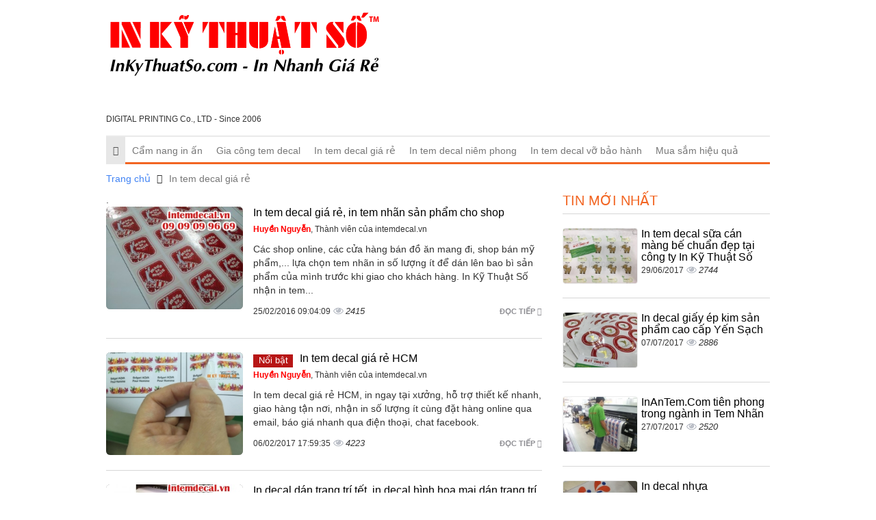

--- FILE ---
content_type: text/html; charset=UTF-8
request_url: https://intemdecal.vn/tags/in-tem-decal-gia-re.html
body_size: 10049
content:
<!DOCTYPE html>
<html lang="vi">
    <head>
        <meta charset="utf-8">
        <meta http-equiv="X-UA-Compatible" content="IE=edge">
        <title>In tem decal giá rẻ, tag của InTemDecal.vn, Trang 1</title>
        <meta name="viewport" content="width=device-width, initial-scale=1, maximum-scale=1, minimum-scale=1, user-scalable=no, minimal-ui" />
        <meta name="description" content="In tem decal giá rẻ, tag của InTemDecal.vn, nội dung mới nhất về In tem decal giá rẻ, Trang 1">
        <meta name="keywords" content="In tem decal giá rẻ">
        <meta name="robots" content="index, follow">
        <meta name="geo.region" content="">
        <meta name="geo.placename" content="">
        <meta name="geo.position" content="">
        <meta name="ICBM" content="">

        <meta property="og:site_name" content="InTemDecal.vn">
        <meta property="og:title" content="In tem decal giá rẻ">
        <meta property="og:description" content="In tem decal giá rẻ">
        <meta property="og:url" content="https://intemdecal.vn/tags/in-tem-decal-gia-re.html">
        <meta property="og:image" content="https://cdn.intemdecal.vn/asset/home/img/logo_fb.png">
        <meta property="og:type" content="website">
        <meta property="og:locale" itemprop="inLanguage" content="vi_VN">
	<meta property="og:type" content="article" />
        <meta property="fb:admins" content="">
        <meta property="fb:app_id" content="">
        <meta name="google-signin-clientid" content="229737549315-jm6h3uo1elndmhnu6vb7vgskk8p3d978.apps.googleusercontent.com" />
        <meta name="google-signin-scope" content="https://www.googleapis.com/auth/plus.login" />
        <meta name="google-signin-requestvisibleactions" content="https://schema.org/AddAction" />
        <meta name="google-signin-cookiepolicy" content="single_host_origin" />

        <link rel="shortcut icon" href="https://cdn.intemdecal.vn/asset/admin/images/favicon.jpg">
        <link rel="image_src" href="https://cdn.intemdecal.vn/asset/home/img/logo_fb.png">
        <link rel="canonical" href="https://intemdecal.vn/">
        <link rel="author" href="">

        <link type="text/css" rel="stylesheet" href="https://cdn.intemdecal.vn/asset/home/css/blog/bootstrap.css?14682">
<link type="text/css" rel="stylesheet" href="https://cdn.intemdecal.vn/asset/home/css/blog/owl.carousel.css?14682">
<link type="text/css" rel="stylesheet" href="https://cdn.intemdecal.vn/asset/home/css/blog/owl.theme.css?14682">
<link type="text/css" rel="stylesheet" href="https://cdn.intemdecal.vn/asset/home/css/blog/node.css?14682">
<link type="text/css" rel="stylesheet" href="https://cdn.intemdecal.vn/asset/home/css/blog/font-awesome.css?14682">
<link type="text/css" rel="stylesheet" href="https://cdn.intemdecal.vn/asset/home/css/blog/style.css?14682">
<link type="text/css" rel="stylesheet" href="https://cdn.intemdecal.vn/asset/home/css/muabannhanhapi.css?14682">
<link type="text/css" rel="stylesheet" href="https://cdn.intemdecal.vn/asset/home/css/ads_style.css?14682">
<script type="text/javascript" src="https://cdn.intemdecal.vn/asset/home/js/blog/jquery-1.9.1.js?14682"></script>
<script type="text/javascript" src="https://cdn.intemdecal.vn/asset/home/js/blog/owl.carousel.js?14682"></script>
<script type="text/javascript" src="https://cdn.intemdecal.vn/asset/home/js/blog/bootstrap.js?14682"></script>
<script type="text/javascript" src="https://cdn.intemdecal.vn/asset/home/js/blog/popup.js?14682"></script>


        <script>
            (function(i,s,o,g,r,a,m){i['GoogleAnalyticsObject']=r;i[r]=i[r]||function(){
            (i[r].q=i[r].q||[]).push(arguments)},i[r].l=1*new Date();a=s.createElement(o),
            m=s.getElementsByTagName(o)[0];a.async=1;a.src=g;m.parentNode.insertBefore(a,m)
            })(window,document,'script','//www.google-analytics.com/analytics.js','ga');

            ga('create', 'UA-64914215-1', 'auto');
            ga('send', 'pageview');

        </script>
    </head>
    <body>
        <header id="header">
    <div class="container">
        <div class="col-sm-5 col-md-5 col-0">
            <a href="https://intemdecal.vn/" id="logo">
                <img src="https://cdn.intemdecal.vn/asset/home/img/logo_inkythuatso.svg"  alt="In tem decal giá rẻ, tag của InTemDecal.vn, Trang 1">
            </a>
            <div style="font-size: 12px">
                DIGITAL PRINTING Co., LTD - Since 2006
            </div>
        </div>
        <div class="col-sm-9 col-md-9">
            <div class="ad-header">
            </div>
        </div>
        
        <div class="clearfix"></div>
    <nav id="nav" class="navbar navbar-default">
        <div class="navbar-header congso-navbar-header">
            <button type="button" class="navbar-toggle collapsed" data-toggle="collapse" data-target="#bs-example-navbar-collapse-1">
                <span class="sr-only">Toggle navigation</span>
                <span class="icon-bar"></span>
                <span class="icon-bar"></span>
                <span class="icon-bar"></span>
            </button>
        </div>
        <div class="collapse navbar-collapse congso-navbar-collapse" id="bs-example-navbar-collapse-1">
            <ul class="nav navbar-nav congso-nav">
                <li class="active"><a href="https://intemdecal.vn/"><i class="fa fa-home"></i></a></li>
                                                    <li>
                        <a href="/cam-nang-in-an.html" title="Cẩm nang in ấn">
                            Cẩm nang in ấn                        </a>
                                    
                    
                </li> 
                                                    <li>
                        <a href="/gia-cong-tem-decal.html" title="Gia công tem decal">
                            Gia công tem decal                        </a>
                                    
                    
                </li> 
                                                    <li>
                        <a href="/in-tem-decal-gia-re.html" title="In tem decal giá rẻ">
                            In tem decal giá rẻ                        </a>
                                    
                    
                </li> 
                                                    <li>
                        <a href="/in-tem-decal-niem-phong.html" title="In tem decal niêm phong">
                            In tem decal niêm phong                        </a>
                                    
                    
                </li> 
                                                    <li>
                        <a href="/in-tem-decal-vo-bao-hanh.html" title="In tem decal vỡ bảo hành">
                            In tem decal vỡ bảo hành                        </a>
                                    
                    
                </li> 
                                                    <li>
                        <a href="/mua-sam-hieu-qua.html" title="Mua sắm hiệu quả">
                            Mua sắm hiệu quả                        </a>
                                    
                    
                </li> 
                            </ul>
        </div>
</nav>
</header>
        
<section id="section2">
    <div class="container">
        <div class="row">
            <div class="col-sm-12">
    <ol class="breadcrumb">
                                                                                <li>
                            <a href="https://intemdecal.vn/">Trang chủ</a>
                        </li>
                                                                                                            <li class="active">
                            <h1>In tem decal giá rẻ</h1>
                        </li>
                                                            </ol>   
</div>
<div class="clearfix"></div>
            <div class="col-lg-8 col-md-8 congso-main-content">
                            <div class="congso-list-post">.
                                        <div class="congso-post-block">
                        <div class="post-image list-img">
                                                            <img src="https://cdn.intemdecal.vn/asset/home/img/250/in_tem_decal_gia_re_in_tem_nhan_san_pham_cho_shop20160225090409.jpg" alt="In tem decal giá rẻ, in tem nhãn sản phẩm cho shop">
                                                    </div>
                        <div class="post-detail list-category">
                            <h2 class="post-title">
                                                                <a href="https://intemdecal.vn/in-tem-decal-gia-re-in-tem-nhan-san-pham-cho-shop-134.html" class="title-post">In tem decal giá rẻ, in tem nhãn sản phẩm cho shop</a></h2>
                            <div class="post-author">
                                <a class="author-name" href="">
                                    <b style="color: red">Huyền Nguyễn</b>, Thành viên của intemdecal.vn                                </a>
                            </div>
                            <div class="post-body">
                                Các shop online, các cửa hàng bán đồ ăn mang đi, shop bán mỹ phẩm,... lựa chọn tem nhãn in số lượng ít để dán lên bao bì sản phẩm của mình trước khi giao cho khách hàng. In Kỹ Thuật Số nhận in tem...                            </div>
                            <div class="post-footer">
                                <a href="https://intemdecal.vn/in-tem-decal-gia-re-in-tem-nhan-san-pham-cho-shop-134.html" class="congso-readmore">
                                    Đọc tiếp <i class="fa fa-share"></i>
                                </a>
                                <div class="congso-likebox">
                                    <div class="fb-like" data-href="https://intemdecal.vn/in-tem-decal-gia-re-in-tem-nhan-san-pham-cho-shop-134.html" data-layout="button_count" data-action="like" data-show-faces="false" data-share="true"></div>
                                </div>
                                <span>25/02/2016 09:04:09</span>
                                <span class="analytics">2415</span>
                            </div>
                        </div>
                    </div>
                                        <div class="congso-post-block">
                        <div class="post-image list-img">
                                                            <img src="https://cdn.intemdecal.vn/asset/home/img/250/58985717bdae91486378775.jpg" alt="In tem decal giá rẻ HCM">
                                                    </div>
                        <div class="post-detail list-category">
                            <h2 class="post-title">
                                                                    <span class="congso-light">
                                        Nổi bật                                    </span>
                                                                <a href="https://intemdecal.vn/in-tem-decal-gia-re-hcm-185.html" class="title-post">In tem decal giá rẻ HCM</a></h2>
                            <div class="post-author">
                                <a class="author-name" href="">
                                    <b style="color: red">Huyền Nguyễn</b>, Thành viên của intemdecal.vn                                </a>
                            </div>
                            <div class="post-body">
                                In tem decal giá rẻ HCM, in ngay tại xưởng, hỗ trợ thiết kế nhanh, giao hàng tận nơi, nhận in số lượng ít cùng đặt hàng online qua email, báo giá nhanh qua điện thoại, chat facebook.                            </div>
                            <div class="post-footer">
                                <a href="https://intemdecal.vn/in-tem-decal-gia-re-hcm-185.html" class="congso-readmore">
                                    Đọc tiếp <i class="fa fa-share"></i>
                                </a>
                                <div class="congso-likebox">
                                    <div class="fb-like" data-href="https://intemdecal.vn/in-tem-decal-gia-re-hcm-185.html" data-layout="button_count" data-action="like" data-show-faces="false" data-share="true"></div>
                                </div>
                                <span>06/02/2017 17:59:35</span>
                                <span class="analytics">4223</span>
                            </div>
                        </div>
                    </div>
                                        <div class="congso-post-block">
                        <div class="post-image list-img">
                                                            <img src="https://cdn.intemdecal.vn/asset/home/img/250/in_decal_dan_trang_tri_tet_in_decal_hinh_hoa_mai_dan_trang_tri_tet_inkythuatso_com20151226105909.jpg" alt="In decal dán trang trí tết, in decal hình hoa mai dán trang trí tết - Inkythuatso.com">
                                                    </div>
                        <div class="post-detail list-category">
                            <h2 class="post-title">
                                                                <a href="https://intemdecal.vn/in-decal-dan-trang-tri-tet-in-decal-hinh-hoa-mai-dan-trang-tri-tet-inkythuatso-com-95.html" class="title-post">In decal dán trang trí tết, in decal hình hoa mai dán trang trí tết - Inkythuatso.com</a></h2>
                            <div class="post-author">
                                <a class="author-name" href="">
                                    <b style="color: red">Ngọc Diệp</b>, Thành viên của intemdecal.vn                                </a>
                            </div>
                            <div class="post-body">
                                Nguồn gốc: OEM Products (Chú thích: OEM viết tắt của Original Equipment Manufacturer) In decal dán trang trí tết, in decal hình hoa mai dán trang trí tết - Giá: Liên hệ - Điện thoại liên hệ: 08 2262 6666 Năm mới 20...                            </div>
                            <div class="post-footer">
                                <a href="https://intemdecal.vn/in-decal-dan-trang-tri-tet-in-decal-hinh-hoa-mai-dan-trang-tri-tet-inkythuatso-com-95.html" class="congso-readmore">
                                    Đọc tiếp <i class="fa fa-share"></i>
                                </a>
                                <div class="congso-likebox">
                                    <div class="fb-like" data-href="https://intemdecal.vn/in-decal-dan-trang-tri-tet-in-decal-hinh-hoa-mai-dan-trang-tri-tet-inkythuatso-com-95.html" data-layout="button_count" data-action="like" data-show-faces="false" data-share="true"></div>
                                </div>
                                <span>26/12/2015 10:59:08</span>
                                <span class="analytics">2743</span>
                            </div>
                        </div>
                    </div>
                                        <div class="congso-post-block">
                        <div class="post-image list-img">
                                                            <img src="https://cdn.intemdecal.vn/asset/home/img/250/in_tem_nhan_gia_re_in_decal_gia_re_tai_tphcm20160224165520.jpg" alt="In tem nhãn giá rẻ, In decal giá rẻ tại TPHCM">
                                                    </div>
                        <div class="post-detail list-category">
                            <h2 class="post-title">
                                                                <a href="https://intemdecal.vn/in-tem-nhan-gia-re-in-decal-gia-re-tai-tphcm-130.html" class="title-post">In tem nhãn giá rẻ, In decal giá rẻ tại TPHCM</a></h2>
                            <div class="post-author">
                                <a class="author-name" href="">
                                    <b style="color: red">Huyền Nguyễn</b>, Thành viên của intemdecal.vn                                </a>
                            </div>
                            <div class="post-body">
                                In Kỹ Thuật Số Lê Quang Định chuyên nhận in các loại tem nhãn giá rẻ, in decal giá rẻ tại TPHCM. Khả năng in ấn của In Kỹ Thuật Số được đảm bảo với máy in hiện đại cùng kinh nghiệm hơn 10 nă...                            </div>
                            <div class="post-footer">
                                <a href="https://intemdecal.vn/in-tem-nhan-gia-re-in-decal-gia-re-tai-tphcm-130.html" class="congso-readmore">
                                    Đọc tiếp <i class="fa fa-share"></i>
                                </a>
                                <div class="congso-likebox">
                                    <div class="fb-like" data-href="https://intemdecal.vn/in-tem-nhan-gia-re-in-decal-gia-re-tai-tphcm-130.html" data-layout="button_count" data-action="like" data-show-faces="false" data-share="true"></div>
                                </div>
                                <span>24/02/2016 16:55:20</span>
                                <span class="analytics">4107</span>
                            </div>
                        </div>
                    </div>
                                        <div class="congso-post-block">
                        <div class="post-image list-img">
                                                            <img src="https://cdn.intemdecal.vn/asset/home/img/250/57fb1aa8c76f81476074152.jpg" alt="Gia công tem decal dán thông tin sau đuôi xe đúng chuẩn kích thước cho showroom xe hơi Mazda">
                                                    </div>
                        <div class="post-detail list-category">
                            <h2 class="post-title">
                                                                    <span class="congso-light">
                                        Nổi bật                                    </span>
                                                                <a href="https://intemdecal.vn/gia-cong-tem-decal-dan-thong-tin-sau-duoi-xe-dung-chuan-kich-thuoc-cho-showroom-xe-hoi-mazda-180.html" class="title-post">Gia công tem decal dán thông tin sau đuôi xe đúng chuẩn kích thước cho showroom xe hơi Mazda</a></h2>
                            <div class="post-author">
                                <a class="author-name" href="">
                                    <b style="color: red">Nguyễn Liên</b>, Thành viên của intemdecal.vn                                </a>
                            </div>
                            <div class="post-body">
                                Với sự đầu tư về công nghệ in ấn, đặc biệt máy móc thiết bị gia công bế hiện đại, sử dụng máy bế Mimaki Nhật Bản cho thành phẩm bế đẹp, Công ty In Tem Decal - InTemDecal.vn đã chiếm được v...                            </div>
                            <div class="post-footer">
                                <a href="https://intemdecal.vn/gia-cong-tem-decal-dan-thong-tin-sau-duoi-xe-dung-chuan-kich-thuoc-cho-showroom-xe-hoi-mazda-180.html" class="congso-readmore">
                                    Đọc tiếp <i class="fa fa-share"></i>
                                </a>
                                <div class="congso-likebox">
                                    <div class="fb-like" data-href="https://intemdecal.vn/gia-cong-tem-decal-dan-thong-tin-sau-duoi-xe-dung-chuan-kich-thuoc-cho-showroom-xe-hoi-mazda-180.html" data-layout="button_count" data-action="like" data-show-faces="false" data-share="true"></div>
                                </div>
                                <span>10/10/2016 11:35:52</span>
                                <span class="analytics">4416</span>
                            </div>
                        </div>
                    </div>
                                        <div class="congso-post-block">
                        <div class="post-image list-img">
                                                            <img src="https://cdn.intemdecal.vn/asset/home/img/250/tem_dan_quang_cao_gia_re_chat_luong_cao20160322145703.jpg" alt="Tem dán quảng cáo giá rẻ, chất lượng cao">
                                                    </div>
                        <div class="post-detail list-category">
                            <h2 class="post-title">
                                                                <a href="https://intemdecal.vn/tem-dan-quang-cao-gia-re-chat-luong-cao-148.html" class="title-post">Tem dán quảng cáo giá rẻ, chất lượng cao</a></h2>
                            <div class="post-author">
                                <a class="author-name" href="">
                                    <b style="color: red">Minh Thiện</b>, Thành viên của intemdecal.vn                                </a>
                            </div>
                            <div class="post-body">
                                Tem dán quảng cáo là loại tem chứa đựng thông tin của doanh nghiệp, nó mang tính chất giới thiệu, quảng bá thương hiệu hoặc đơn giản hơn là giúp khách hàng lưu giữ lại thông tin của doanh nghiệp th...                            </div>
                            <div class="post-footer">
                                <a href="https://intemdecal.vn/tem-dan-quang-cao-gia-re-chat-luong-cao-148.html" class="congso-readmore">
                                    Đọc tiếp <i class="fa fa-share"></i>
                                </a>
                                <div class="congso-likebox">
                                    <div class="fb-like" data-href="https://intemdecal.vn/tem-dan-quang-cao-gia-re-chat-luong-cao-148.html" data-layout="button_count" data-action="like" data-show-faces="false" data-share="true"></div>
                                </div>
                                <span>22/03/2016 14:57:03</span>
                                <span class="analytics">3138</span>
                            </div>
                        </div>
                    </div>
                                        <div class="congso-post-block">
                        <div class="post-image list-img">
                                                            <img src="https://cdn.intemdecal.vn/asset/home/img/250/in_tem_decal20151230093344.jpg" alt="In tem decal">
                                                    </div>
                        <div class="post-detail list-category">
                            <h2 class="post-title">
                                                                <a href="https://intemdecal.vn/in-tem-decal-100.html" class="title-post">In tem decal</a></h2>
                            <div class="post-author">
                                <a class="author-name" href="">
                                    <b style="color: red">Kiều Tiên</b>, Thành viên của intemdecal.vn                                </a>
                            </div>
                            <div class="post-body">
                                In tem decal là một cách phổ biến nhất hiện nay giúp cho các doanh nghiệp bảo vệ được sản phẩm của mình không bị làm giả làm nhái, đồng thời cũng là một hình thức giúp quảng bá hình ảnh thươ...                            </div>
                            <div class="post-footer">
                                <a href="https://intemdecal.vn/in-tem-decal-100.html" class="congso-readmore">
                                    Đọc tiếp <i class="fa fa-share"></i>
                                </a>
                                <div class="congso-likebox">
                                    <div class="fb-like" data-href="https://intemdecal.vn/in-tem-decal-100.html" data-layout="button_count" data-action="like" data-show-faces="false" data-share="true"></div>
                                </div>
                                <span>30/12/2015 09:33:31</span>
                                <span class="analytics">5971</span>
                            </div>
                        </div>
                    </div>
                                        <div class="congso-post-block">
                        <div class="post-image list-img">
                                                            <img src="https://cdn.intemdecal.vn/asset/home/img/250/in_tem_decal_trong_tphcm20151230112110.jpg" alt="In tem decal trong TPHCM">
                                                    </div>
                        <div class="post-detail list-category">
                            <h2 class="post-title">
                                                                    <span class="congso-light">
                                        Nổi bật                                    </span>
                                                                <a href="https://intemdecal.vn/in-tem-decal-trong-tphcm-104.html" class="title-post">In tem decal trong TPHCM</a></h2>
                            <div class="post-author">
                                <a class="author-name" href="">
                                    <b style="color: red">Kiều Tiên</b>, Thành viên của intemdecal.vn                                </a>
                            </div>
                            <div class="post-body">
                                Nói đến phương pháp in ấn bảo vệ và khẳng định chủ quyền của doanh nghiệp đối với sản phẩm vừa đẹp lại vừa hữu ích thì phải nói đến phương pháp "in decal trong". Cũng giống như bao phươn...                            </div>
                            <div class="post-footer">
                                <a href="https://intemdecal.vn/in-tem-decal-trong-tphcm-104.html" class="congso-readmore">
                                    Đọc tiếp <i class="fa fa-share"></i>
                                </a>
                                <div class="congso-likebox">
                                    <div class="fb-like" data-href="https://intemdecal.vn/in-tem-decal-trong-tphcm-104.html" data-layout="button_count" data-action="like" data-show-faces="false" data-share="true"></div>
                                </div>
                                <span>30/12/2015 11:21:10</span>
                                <span class="analytics">4429</span>
                            </div>
                        </div>
                    </div>
                                        <div class="congso-post-block">
                        <div class="post-image list-img">
                                                            <img src="https://cdn.intemdecal.vn/asset/home/img/250/in_tem_decal_dan_chai_lo_tphcm20151230095303.jpg" alt="In tem decal dán chai lọ TPHCM">
                                                    </div>
                        <div class="post-detail list-category">
                            <h2 class="post-title">
                                                                    <span class="congso-light">
                                        Tiêu điểm                                    </span>
                                                                <a href="https://intemdecal.vn/in-tem-decal-dan-chai-lo-tphcm-101.html" class="title-post">In tem decal dán chai lọ TPHCM</a></h2>
                            <div class="post-author">
                                <a class="author-name" href="">
                                    <b style="color: red">Kiều Tiên</b>, Thành viên của intemdecal.vn                                </a>
                            </div>
                            <div class="post-body">
                                Ngày nay, In tem decal dán chai lọ không thấm nước đã trở nên rất quen thuộc với mọi người. Nó không chỉ giúp các doanh nghiệp quản lý về số lượng hàng hóa mà còn giúp người tiêu dùng biết đư�...                            </div>
                            <div class="post-footer">
                                <a href="https://intemdecal.vn/in-tem-decal-dan-chai-lo-tphcm-101.html" class="congso-readmore">
                                    Đọc tiếp <i class="fa fa-share"></i>
                                </a>
                                <div class="congso-likebox">
                                    <div class="fb-like" data-href="https://intemdecal.vn/in-tem-decal-dan-chai-lo-tphcm-101.html" data-layout="button_count" data-action="like" data-show-faces="false" data-share="true"></div>
                                </div>
                                <span>30/12/2015 09:53:03</span>
                                <span class="analytics">7817</span>
                            </div>
                        </div>
                    </div>
                                        <div class="congso-post-block">
                        <div class="post-image list-img">
                                                            <img src="https://cdn.intemdecal.vn/asset/home/img/250/in_tem_decal_nhua_tphcm20151230101052.jpg" alt="In tem decal nhựa TPHCM">
                                                    </div>
                        <div class="post-detail list-category">
                            <h2 class="post-title">
                                                                    <span class="congso-light">
                                        Tiêu điểm                                    </span>
                                                                <a href="https://intemdecal.vn/in-tem-decal-nhua-tphcm-102.html" class="title-post">In tem decal nhựa TPHCM</a></h2>
                            <div class="post-author">
                                <a class="author-name" href="">
                                    <b style="color: red">Kiều Tiên</b>, Thành viên của intemdecal.vn                                </a>
                            </div>
                            <div class="post-body">
                                Nhãn Decal nhựa là loại Decal có chất liệu bền, dẻo dai, chịu được va quệt khi vận chuyển. Nhãn Decal nhựa được sử dụng dán nhãn, đóng gói sản phẩm có điều kiện sử dụng và di chuyển chịu n...                            </div>
                            <div class="post-footer">
                                <a href="https://intemdecal.vn/in-tem-decal-nhua-tphcm-102.html" class="congso-readmore">
                                    Đọc tiếp <i class="fa fa-share"></i>
                                </a>
                                <div class="congso-likebox">
                                    <div class="fb-like" data-href="https://intemdecal.vn/in-tem-decal-nhua-tphcm-102.html" data-layout="button_count" data-action="like" data-show-faces="false" data-share="true"></div>
                                </div>
                                <span>30/12/2015 10:10:52</span>
                                <span class="analytics">4546</span>
                            </div>
                        </div>
                    </div>
                                        <div class="congso-post-block">
                        <div class="post-image list-img">
                                                            <img src="https://cdn.intemdecal.vn/asset/home/img/250/in_tem_decal_gia_re_tphcm20151230104405.jpg" alt="In tem decal giá rẻ TPHCM">
                                                    </div>
                        <div class="post-detail list-category">
                            <h2 class="post-title">
                                                                <a href="https://intemdecal.vn/in-tem-decal-gia-re-tphcm-103.html" class="title-post">In tem decal giá rẻ TPHCM</a></h2>
                            <div class="post-author">
                                <a class="author-name" href="">
                                    <b style="color: red">Kiều Tiên</b>, Thành viên của intemdecal.vn                                </a>
                            </div>
                            <div class="post-body">
                                Tem Nhãn decal – là một trong những công cụ nhằm cung cấp thông tin của sản phẩm, cũng như của doanh nghiệp bạn đến với người tiêu dùng.                            </div>
                            <div class="post-footer">
                                <a href="https://intemdecal.vn/in-tem-decal-gia-re-tphcm-103.html" class="congso-readmore">
                                    Đọc tiếp <i class="fa fa-share"></i>
                                </a>
                                <div class="congso-likebox">
                                    <div class="fb-like" data-href="https://intemdecal.vn/in-tem-decal-gia-re-tphcm-103.html" data-layout="button_count" data-action="like" data-show-faces="false" data-share="true"></div>
                                </div>
                                <span>30/12/2015 10:44:05</span>
                                <span class="analytics">4002</span>
                            </div>
                        </div>
                    </div>
                                        <div class="congso-post-block">
                        <div class="post-image list-img">
                                                            <img src="https://cdn.intemdecal.vn/asset/home/img/250/in_tem_decal_giay_gia_re_tphcm20160105100721.jpg" alt="In tem decal giấy giá rẻ TPHCM">
                                                    </div>
                        <div class="post-detail list-category">
                            <h2 class="post-title">
                                                                <a href="https://intemdecal.vn/in-tem-decal-giay-gia-re-tphcm-110.html" class="title-post">In tem decal giấy giá rẻ TPHCM</a></h2>
                            <div class="post-author">
                                <a class="author-name" href="">
                                    <b style="color: red">Kiều Tiên</b>, Thành viên của intemdecal.vn                                </a>
                            </div>
                            <div class="post-body">
                                In Kỹ Thuật Số chuy&ecirc;n in decal giấy, c&aacute;c loại tem, nh&atilde;n m&aacute;c dạng dạng tờ cho c&aacute;c cửa h&agrave;ng, c&aacute; nh&acirc;n kinh doanh tại nh&agrave; d&aacute;n l&ecirc;n sản phẩm của m&igrave;nh...                            </div>
                            <div class="post-footer">
                                <a href="https://intemdecal.vn/in-tem-decal-giay-gia-re-tphcm-110.html" class="congso-readmore">
                                    Đọc tiếp <i class="fa fa-share"></i>
                                </a>
                                <div class="congso-likebox">
                                    <div class="fb-like" data-href="https://intemdecal.vn/in-tem-decal-giay-gia-re-tphcm-110.html" data-layout="button_count" data-action="like" data-show-faces="false" data-share="true"></div>
                                </div>
                                <span>05/01/2016 10:07:21</span>
                                <span class="analytics">293</span>
                            </div>
                        </div>
                    </div>
                                        <div class="congso-post-block">
                        <div class="post-image list-img">
                                                            <img src="https://cdn.intemdecal.vn/asset/home/img/250/in_tem_decal_trong_suot_gia_re_dung_de_dan_chai_lo20160102195023.jpg" alt="In tem decal trong suốt giá rẻ dùng để dán chai lọ">
                                                    </div>
                        <div class="post-detail list-category">
                            <h2 class="post-title">
                                                                <a href="https://intemdecal.vn/in-tem-decal-trong-suot-gia-re-dung-de-dan-chai-lo-109.html" class="title-post">In tem decal trong suốt giá rẻ dùng để dán chai lọ</a></h2>
                            <div class="post-author">
                                <a class="author-name" href="">
                                    <b style="color: red">Kiều Tiên</b>, Thành viên của intemdecal.vn                                </a>
                            </div>
                            <div class="post-body">
                                Ng&agrave;y nay, sử dụng dịch vụ in tem nh&atilde;n để tạo n&ecirc;n những sản phẩm decal d&aacute;n chai lọ đ&atilde; kh&ocirc;ng c&ograve;n xa lạ với doanh nghiệp v&agrave; người ti&ecirc;u d&ugrave;ng. Dịch vụ in...                            </div>
                            <div class="post-footer">
                                <a href="https://intemdecal.vn/in-tem-decal-trong-suot-gia-re-dung-de-dan-chai-lo-109.html" class="congso-readmore">
                                    Đọc tiếp <i class="fa fa-share"></i>
                                </a>
                                <div class="congso-likebox">
                                    <div class="fb-like" data-href="https://intemdecal.vn/in-tem-decal-trong-suot-gia-re-dung-de-dan-chai-lo-109.html" data-layout="button_count" data-action="like" data-show-faces="false" data-share="true"></div>
                                </div>
                                <span>02/01/2016 19:50:23</span>
                                <span class="analytics">514</span>
                            </div>
                        </div>
                    </div>
                                        <div class="congso-post-block">
                        <div class="post-image list-img">
                                                            <img src="https://cdn.intemdecal.vn/asset/home/img/250/in_tem_decal_giay_tphcm20151230114545.jpg" alt="In tem decal giấy TPHCM">
                                                    </div>
                        <div class="post-detail list-category">
                            <h2 class="post-title">
                                                                <a href="https://intemdecal.vn/in-tem-decal-giay-tphcm-105.html" class="title-post">In tem decal giấy TPHCM</a></h2>
                            <div class="post-author">
                                <a class="author-name" href="">
                                    <b style="color: red">Kiều Tiên</b>, Thành viên của intemdecal.vn                                </a>
                            </div>
                            <div class="post-body">
                                Nh&atilde;n m&aacute;c tr&ecirc;n sản phẩm tạo được niềm tin cho kh&aacute;ch h&agrave;ng của bạn. V&agrave; họ sẽ tiếp tục t&aacute;i sử dụng nếu thương hiệu c&ocirc;ng ty bạn thật sự tốt v&agrave; chất l�...                            </div>
                            <div class="post-footer">
                                <a href="https://intemdecal.vn/in-tem-decal-giay-tphcm-105.html" class="congso-readmore">
                                    Đọc tiếp <i class="fa fa-share"></i>
                                </a>
                                <div class="congso-likebox">
                                    <div class="fb-like" data-href="https://intemdecal.vn/in-tem-decal-giay-tphcm-105.html" data-layout="button_count" data-action="like" data-show-faces="false" data-share="true"></div>
                                </div>
                                <span>30/12/2015 11:45:45</span>
                                <span class="analytics">192</span>
                            </div>
                        </div>
                    </div>
                                        <div class="congso-post-block">
                        <div class="post-image list-img">
                                                            <img src="https://cdn.intemdecal.vn/asset/home/img/250/cam_nang_in_tem_decal20150316170401.png" alt="Cẩm nang in tem decal">
                                                    </div>
                        <div class="post-detail list-category">
                            <h2 class="post-title">
                                                                <a href="https://intemdecal.vn/cam-nang-in-tem-decal-14.html" class="title-post">Cẩm nang in tem decal</a></h2>
                            <div class="post-author">
                                <a class="author-name" href="">
                                    <b style="color: red">Mãnh Nhi</b>, Thành viên của intemdecal.vn                                </a>
                            </div>
                            <div class="post-body">
                                Nắm vững l&yacute; thuyết lẫn kỹ thuật in ấn sẽ hỗ trợ cho bạn rất nhiều trong qu&aacute; tr&igrave;nh lựa chọn v&agrave; quyết định in ấn bất cứ sản phẩm n&agrave;o. Cẩm nang in decal từ C&ocirc;ng ty...                            </div>
                            <div class="post-footer">
                                <a href="https://intemdecal.vn/cam-nang-in-tem-decal-14.html" class="congso-readmore">
                                    Đọc tiếp <i class="fa fa-share"></i>
                                </a>
                                <div class="congso-likebox">
                                    <div class="fb-like" data-href="https://intemdecal.vn/cam-nang-in-tem-decal-14.html" data-layout="button_count" data-action="like" data-show-faces="false" data-share="true"></div>
                                </div>
                                <span>16/03/2015 17:04:01</span>
                                <span class="analytics">586</span>
                            </div>
                        </div>
                    </div>
                    
                    <div class="paging">
                                                    <div class="page-navi">
                                                                    <a class="prev item active"><i class="fa fa-angle-left"></i></a>
                                
                                                                                                    
                                                                                                                                                                                                                                            
                                <a class="item active">
                                    1                                </a>

                                                                                                    
                                                                                                        <a href="https://intemdecal.vn/tags/in-tem-decal-gia-re.html?page=2" class="item">
                                            2                                        </a>
                                                                                                                                                                                                                                                                                
                                                                    <a href="https://intemdecal.vn/tags/in-tem-decal-gia-re.html?page=2" class="next item">
                                        <i class="fa fa-angle-right"></i>
                                    </a>
                                                            </div>
                                            </div>
                </div>
                        </div>
            <div class="col-sm-4 col-md-4 congso-main-aside">
            <div class="congso-aside-block">
                <h2 class="aside-title">Tin mới nhất</h2>
                
                    <div class="most-new-post-block">
            <div class="post-image">
                <div class="type-img">
                                            <img src="https://cdn.intemdecal.vn/asset/home/img/150/5954bc9a9161c1498725530.jpg" alt="In tem decal sữa cán màng bế chuẩn đẹp tại công ty In Kỹ Thuật Số">
                                    </div>
            </div>
            <div class="post-detail">
                <h2 class="post-title">
                    <a href="https://intemdecal.vn/in-tem-decal-sua-can-mang-be-chuan-dep-tai-cong-ty-in-ky-thuat-so-186.html" class="title-post">
                        In tem decal sữa cán màng bế chuẩn đẹp tại công ty In Kỹ Thuật Số                    </a>
                </h2>
                <span>29/06/2017</span>
                <span class="analytics">2744</span>
            </div>
        </div>
                    <div class="most-new-post-block">
            <div class="post-image">
                <div class="type-img">
                                            <img src="https://cdn.intemdecal.vn/asset/home/img/150/595f4e0ef193c1499418126.jpg" alt="In decal giấy ép kim sản phẩm cao cấp Yến Sạch">
                                    </div>
            </div>
            <div class="post-detail">
                <h2 class="post-title">
                    <a href="https://intemdecal.vn/in-decal-giay-ep-kim-san-pham-cao-cap-yen-sach-187.html" class="title-post">
                        In decal giấy ép kim sản phẩm cao cấp Yến Sạch                    </a>
                </h2>
                <span>07/07/2017</span>
                <span class="analytics">2886</span>
            </div>
        </div>
                    <div class="most-new-post-block">
            <div class="post-image">
                <div class="type-img">
                                            <img src="https://cdn.intemdecal.vn/asset/home/img/150/597968b1313f01501128881.jpg" alt="InAnTem.Com tiên phong trong ngành in Tem Nhãn">
                                    </div>
            </div>
            <div class="post-detail">
                <h2 class="post-title">
                    <a href="https://intemdecal.vn/inantem-com-tien-phong-trong-nganh-in-tem-nhan-188.html" class="title-post">
                        InAnTem.Com tiên phong trong ngành in Tem Nhãn                    </a>
                </h2>
                <span>27/07/2017</span>
                <span class="analytics">2520</span>
            </div>
        </div>
                    <div class="most-new-post-block">
            <div class="post-image">
                <div class="type-img">
                                            <img src="https://cdn.intemdecal.vn/asset/home/img/150/5a1fc701a51241512032001.jpg" alt="In decal nhựa">
                                    </div>
            </div>
            <div class="post-detail">
                <h2 class="post-title">
                    <a href="https://intemdecal.vn/in-decal-nhua-189.html" class="title-post">
                        In decal nhựa                    </a>
                </h2>
                <span>30/11/2017</span>
                <span class="analytics">2300</span>
            </div>
        </div>
                    <div class="most-new-post-block">
            <div class="post-image">
                <div class="type-img">
                                            <img src="https://cdn.intemdecal.vn/asset/home/img/150/5af8e266537fe1526260326.jpg" alt="In tem decal dán nhãn bao bì giá rẻ tại TPHCM">
                                    </div>
            </div>
            <div class="post-detail">
                <h2 class="post-title">
                    <a href="https://intemdecal.vn/in-tem-decal-dan-nhan-bao-bi-gia-re-tai-tphcm-193.html" class="title-post">
                        In tem decal dán nhãn bao bì giá rẻ tại TPHCM                    </a>
                </h2>
                <span>14/05/2018</span>
                <span class="analytics">2206</span>
            </div>
        </div>
                </div>
            <div class="congso-aside-block">
                <h2 class="aside-title">Tin xem nhiều nhất</h2>
                
    <div class="most-viewed-post-block">
        <div class="post-image">
            <div class="type-img">
                                    <img src="https://cdn.intemdecal.vn/asset/home/img/150/thue_nha_nguyen_can_quan_12_duong_le_van_khuong20160301092247.jpg" alt="Thuê nhà nguyên căn Quận 12 đường Lê Văn Khương">
                            </div>
        </div>
        <div class="post-detail">
            <h2 class="post-title">
                <a href="https://intemdecal.vn/thue-nha-nguyen-can-quan-12-duong-le-van-khuong-137.html" class="title-post">
                    Thuê nhà nguyên căn Quận 12 đường Lê Văn Khương                </a>
            </h2>
            <span>01/03/2016</span>
            <span class="analytics">39</span>
        </div>
    </div>
    <div class="most-viewed-post-block">
        <div class="post-image">
            <div class="type-img">
                                    <img src="https://cdn.intemdecal.vn/asset/home/img/150/phong_thuy_va_nhung_dieu_kieng_ky_khi_xay_nha20160303110400.jpg" alt="Phong thủy và những điều kiêng kỵ khi xây nhà">
                            </div>
        </div>
        <div class="post-detail">
            <h2 class="post-title">
                <a href="https://intemdecal.vn/phong-thuy-va-nhung-dieu-kieng-ky-khi-xay-nha-140.html" class="title-post">
                    Phong thủy và những điều kiêng kỵ khi xây nhà                </a>
            </h2>
            <span>03/03/2016</span>
            <span class="analytics">47</span>
        </div>
    </div>
    <div class="most-viewed-post-block">
        <div class="post-image">
            <div class="type-img">
                                    <img src="https://cdn.intemdecal.vn/asset/home/img/150/ong_kinh_may_quay_phim_va_nhung_dieu_can_biet20160225103610.jpg" alt="Ống kính máy quay phim và những điều cần biết">
                            </div>
        </div>
        <div class="post-detail">
            <h2 class="post-title">
                <a href="https://intemdecal.vn/ong-kinh-may-quay-phim-va-nhung-dieu-can-biet-135.html" class="title-post">
                    Ống kính máy quay phim và những điều cần biết                </a>
            </h2>
            <span>25/02/2016</span>
            <span class="analytics">55</span>
        </div>
    </div>
    <div class="most-viewed-post-block">
        <div class="post-image">
            <div class="type-img">
                                    <img src="https://cdn.intemdecal.vn/asset/home/img/150/hu_hong_thuong_gap_o_xe_lead_201520160220115036.jpg" alt="Hư hỏng thường gặp ở xe Lead 2015">
                            </div>
        </div>
        <div class="post-detail">
            <h2 class="post-title">
                <a href="https://intemdecal.vn/hu-hong-thuong-gap-o-xe-lead-2015-129.html" class="title-post">
                    Hư hỏng thường gặp ở xe Lead 2015                </a>
            </h2>
            <span>20/02/2016</span>
            <span class="analytics">59</span>
        </div>
    </div>
    <div class="most-viewed-post-block">
        <div class="post-image">
            <div class="type-img">
                                    <img src="https://cdn.intemdecal.vn/asset/home/img/150/mon_ngon_quan_320160217171359.jpg" alt="Món ngon quận 3">
                            </div>
        </div>
        <div class="post-detail">
            <h2 class="post-title">
                <a href="https://intemdecal.vn/mon-ngon-quan-3-128.html" class="title-post">
                    Món ngon quận 3                </a>
            </h2>
            <span>17/02/2016</span>
            <span class="analytics">65</span>
        </div>
    </div>
            </div>
                                </div>
        <div class="clearfix"></div>
            <div class="row congso-list-sub-block">
                                                                                <div class="col-lg-4 col-md-4 col-sm-4 box-home">
                            <div class="congso-sub-block">
                                                                
    <h2 class="sub-block-title">
        <a href="https://intemdecal.vn/cam-nang-in-an.html" alt="Cẩm nang in ấn" title="Cẩm nang in ấn" >
            Cẩm nang in ấn        </a>
    </h2>
    <div class="main-item">
        <div class="main-item-image" data-ratio="1.333">
            <a href="https://intemdecal.vn/in-logo-decal-dan-kinh-xe-o-to-in-tem-decal-dan-xe-o-to-uy-tin-203.html">
                                    <img src="https://cdn.intemdecal.vn/asset/home/img/250/6177b3e05bbdd1635234784.jpg" alt="In Logo decal dán kính xe ô tô, in tem decal dán xe ô tô uy tín">
                            </a>
        </div>
        <div class="main-item-name">
            <a href="https://intemdecal.vn/in-logo-decal-dan-kinh-xe-o-to-in-tem-decal-dan-xe-o-to-uy-tin-203.html">
                In Logo decal dán kính xe ô tô, in tem decal dán xe ô tô uy tín            </a>
        </div>
    </div>
    <ul class="sub-item">
                             
                                                <li>
                    <a href="https://intemdecal.vn/in-tem-decal-dan-binh-oxy-y-te-in-tem-decal-dan-doi-oxy-mien-phi-202.html">
                        In tem decal dán bình oxy y tế - In tem decal dán đổi oxy miễn phí                    </a>
                    <span class="analytics">1225</span>
                </li>
             
                                                <li>
                    <a href="https://intemdecal.vn/in-tem-nhan-tron-be-luon-song-in-tem-decal-sai-gon-201.html">
                        In tem nhãn tròn bế lượn sóng - In tem decal Sài Gòn                    </a>
                    <span class="analytics">1438</span>
                </li>
             
                                                <li>
                    <a href="https://intemdecal.vn/in-tem-decal-dan-binh-oxy-y-te-in-tem-decal-dan-doi-oxy-mien-phi-200.html">
                        In tem decal dán bình oxy y tế - In tem decal dán đổi oxy miễn phí                    </a>
                    <span class="analytics">1168</span>
                </li>
             
                        </ul>
                                                            </div>
                        </div>
                                                                                            <div class="col-lg-4 col-md-4 col-sm-4 box-home">
                            <div class="congso-sub-block">
                                                                
    <h2 class="sub-block-title">
        <a href="https://intemdecal.vn/gia-cong-tem-decal.html" alt="Gia công tem decal" title="Gia công tem decal" >
            Gia công tem decal        </a>
    </h2>
    <div class="main-item">
        <div class="main-item-image" data-ratio="1.333">
            <a href="https://intemdecal.vn/gia-cong-be-tem-nhan-gia-re-bang-may-be-mimaki-chuyen-nghiep-nhat-183.html">
                                    <img src="https://cdn.intemdecal.vn/asset/home/img/250/586c7ba8eae171483504552.jpg" alt="Gia công bế tem nhãn giá rẻ bằng máy bế Mimaki chuyên nghiệp nhất">
                            </a>
        </div>
        <div class="main-item-name">
            <a href="https://intemdecal.vn/gia-cong-be-tem-nhan-gia-re-bang-may-be-mimaki-chuyen-nghiep-nhat-183.html">
                Gia công bế tem nhãn giá rẻ bằng máy bế Mimaki chuyên nghiệp nhất            </a>
        </div>
    </div>
    <ul class="sub-item">
                             
                                                <li>
                    <a href="https://intemdecal.vn/gia-cong-tem-decal-dan-thong-tin-sau-duoi-xe-dung-chuan-kich-thuoc-cho-showroom-xe-hoi-mazda-180.html">
                        Gia công tem decal dán thông tin sau đuôi xe đúng chuẩn kích thước cho showro...                    </a>
                    <span class="analytics">4416</span>
                </li>
             
                                                <li>
                    <a href="https://intemdecal.vn/in-tem-decal-dung-lam-tem-nhan-my-pham-116.html">
                        In tem decal dùng làm tem nhãn mỹ phẩm                    </a>
                    <span class="analytics">577</span>
                </li>
             
                                                <li>
                    <a href="https://intemdecal.vn/in-tem-decal-ma-vach-114.html">
                        In tem decal mã vạch                    </a>
                    <span class="analytics">363</span>
                </li>
             
                        </ul>
                                                            </div>
                        </div>
                                                                                            <div class="col-lg-4 col-md-4 col-sm-4 box-home">
                            <div class="congso-sub-block">
                                                                
    <h2 class="sub-block-title">
        <a href="https://intemdecal.vn/in-tem-decal-gia-re.html" alt="In tem decal giá rẻ" title="In tem decal giá rẻ" >
            In tem decal giá rẻ        </a>
    </h2>
    <div class="main-item">
        <div class="main-item-image" data-ratio="1.333">
            <a href="https://intemdecal.vn/dia-chi-in-decal-trang-tri-halloween-moi-so-luong-tai-tphcm-198.html">
                                    <img src="https://cdn.intemdecal.vn/asset/home/img/250/5baefd48523471538194760.png" alt="Địa chỉ in decal trang trí Halloween mọi số lượng tại TPHCM">
                            </a>
        </div>
        <div class="main-item-name">
            <a href="https://intemdecal.vn/dia-chi-in-decal-trang-tri-halloween-moi-so-luong-tai-tphcm-198.html">
                Địa chỉ in decal trang trí Halloween mọi số lượng tại TPHCM            </a>
        </div>
    </div>
    <ul class="sub-item">
                             
                                                <li>
                    <a href="https://intemdecal.vn/in-tem-decal-nhan-banh-trung-thu-handmade-197.html">
                        In tem decal nhân bánh Trung Thu Handmade                    </a>
                    <span class="analytics">3018</span>
                </li>
             
                                                <li>
                    <a href="https://intemdecal.vn/in-tem-decal-chai-nuoc-rua-chen-chai-lo-my-pham-handmade-196.html">
                        In tem decal chai nước rửa chén, chai lọ mỹ phẩm handmade                    </a>
                    <span class="analytics">3283</span>
                </li>
             
                                                <li>
                    <a href="https://intemdecal.vn/nhan-in-tem-decal-in-tem-nhan-hoa-qua-in-tem-nhan-trai-cay-195.html">
                        Nhận in tem decal - In tem nhãn hoa quả, in tem nhãn trái cây                    </a>
                    <span class="analytics">3269</span>
                </li>
             
                        </ul>
                                                            </div>
                        </div>
                                                    <div class="clearfix"></div>
                                                                                                </div>
        </div>
    </div>
</section>        <footer id="footer">
    <div class="container footer">
        <div class="col-lg-12 col-md-12 col-sm-12 col-0 m-g-b-10">
            <div class="col-lg-4 col-md-4 col-sm-4 col-0 footer-box-one">
                            <h2 class="link-title">
            Xem Nhiều        </h2>
        <ul>
            </ul>
            </div>
            <div class="col-lg-3 col-md-3 col-sm-3 footer-box-tow">
                            <h2 class="link-title">
            Chuyên mục hot        </h2>
        <ul>
            </ul>
            </div>
            <div class="col-lg-5 col-md-5 col-sm-5 col-0 footer-box-three">
                            <h2 class="link-title">
            Tags        </h2>
                    </div>
        </div>
    </div>
     <div class="info-footer">
        <div class="container">
            <h4 align="left" style="color: White;">In tem decal giá rẻ, gia công cắt, bế decal</h4>
        </div>
    </div>
    <div class="container" style="margin-top: 10px;">            
            <div class="row">
<div class="col-md-7 col-sm-6 col-12  mt-4 mt-md-0 mt-sm-0">
<div class="footerContent">
<div class="mb-3">
<div style="width: 48%; float: left;"><img class="lazy logoFooter loaded" src="https://inkythuatso.com/assets/imgs/logo_inkythuatso.svg" alt="" data-src="https://inkythuatso.com/assets/imgs/logo_inkythuatso.svg" data-ll-status="loaded" /></div>
<div style="width: 50%; float: left; padding-left: 10px;"><strong>Giờ l&agrave;m việc</strong> <br /> Thứ 2 - Thứ 7 : 8h - 19h <br /> <small><em>(Chủ nhật nghỉ)</em></small></div>
<div class="clearfix">&nbsp;</div>
</div>
<div class="itemAddress" style="background-position-y: top;">
<p><span style="color: #ff0000;"><a style="color: #ff0000;" title="C&ocirc;ng Ty In Kỹ Thuật Số - InKTS - Digital Printing ltd" href="https://www.facebook.com/InKyThuatSo/" target="_blank" rel="noopener">C&Ocirc;NG TY TNHH IN KỸ THUẬT SỐ<br />DIGITAL PRINTING Co., LTD</a> Tax / MST: 0310 989 626 <strong><br /></strong></span><a title="365 L&ecirc; Quang Định, phường 5, quận B&igrave;nh Thạnh, TPHCM" href="https://g.page/InKyThuatSo?gm" target="_blank" rel="noopener">365 L&ecirc; Quang Định, phường 5, quận B&igrave;nh Thạnh, TPHCM</a> (Xem bản đồ)</p>
</div>
<div class="footerContent">
<div class="summary">
<div class="footerQuote mb-3" style="padding: 5px 10px;"><img class="lazy loaded" style="height: 30px; width: 57px !important;" src="https://inkythuatso.com/images/pcar.png" alt="" data-src="https://inkythuatso.com/images/pcar.png" data-ll-status="loaded" /> Car Parking</div>
</div>
</div>
<div class="footerContent">
<div class="title mt-3">IN KTS - C&ocirc;ng ty In Ấn - In nhanh gi&aacute; rẻ</div>
<div class="map wrapImage cine mt-3" style="padding-top: 15px;"><a href="https://g.page/InKyThuatSo?share" target="_blank"> <img class="obj lazy loaded" src="https://inkythuatso.com/themes/inkythuatso/imgs/ikts-map1.png" alt="" data-src="https://inkythuatso.com/themes/inkythuatso/imgs/ikts-map1.png" data-ll-status="loaded" /> </a></div>
</div>
</div>
</div>
<div class="col-md-5 col-sm-12 col-12">
<div class="footerContent">
<div class="title">CSKH: ChatNhanh / Zalo / Viber</div>
<div class="phones"><a class="itemPhone" href="tel:0906863365"> <span class="name">Xu&acirc;n Hạ</span> <span class="phone">090 6863 365</span> </a> <a class="itemPhone" href="tel:0906961365"> <span class="name">&Aacute;nh Duy&ecirc;n</span> <span class="phone">090 6961 365</span> </a> <a class="itemPhone" href="tel:0901180365"> <span class="name">Trung Nghĩa</span> <span class="phone">090 1180 365</span> </a> <a class="itemPhone" href="tel:0909357365"> <span class="name">Diễm Trinh</span> <span class="phone">090 9357 365</span> </a> <a class="itemPhone" href="tel:0901189365"> <span class="name">Hồng Anh</span> <span class="phone">090 1189 365</span> </a> <a class="itemPhone" href="tel:0901188365"> <span class="name">Nhật Thanh</span> <span class="phone">090 1188 365</span> </a> <a class="itemPhone" href="tel:0909213365"> <span class="name">Hạnh Dung</span> <span class="phone">090 9213 365</span> </a> <a class="itemPhone" href="tel:0909212365"> <span class="name">Huỳnh Nh&acirc;n</span> <span class="phone">090 9212 365</span> </a> <a class="itemPhone" href="tel:0909215365"> <span class="name">Ngọc To&agrave;n</span> <span class="phone">090 9215 365</span> </a> <a class="itemPhone" href="tel:0909099669"> <span class="name">Phương Linh</span> <span class="phone">09 09 09 96 69</span> </a> <a class="itemPhone" href="tel:0969999838"> <span class="name">Phương Thảo</span> <span class="phone">096 9999 838</span> </a></div>
<div class="text-center mb-3"><img class="lazy imgCompany loaded" style="width: 100%;" src="https://inkythuatso.com/themes/inkythuatso/imgs/footer-showroom.jpg" alt="" data-src="https://inkythuatso.com/themes/inkythuatso/imgs/footer-showroom.jpg" data-ll-status="loaded" /></div>
</div>
</div>
</div>
<hr />
<p style="text-align: justify;"><a title="Trung t&acirc;m in kỹ thuật số" href="https://vinadesign.vn/in-ky-thuat-so.html" target="_blank" rel="noopener">Trung t&acirc;m in kỹ thuật số</a> trực thuộc <strong><span style="color: #ff0000;">VINA</span>DEIGN</strong> tiếp cận cụ thể nhu cầu thiết kế v&agrave; in ấn của kh&aacute;ch h&agrave;ng <a title="Nhanh Dễ D&agrave;ng - Dịch vụ in ấn, quảng c&aacute;o, sửa chữa, sự kiện, hồ sơ" href="https://nhanhdedang.com/" target="_blank" rel="noopener">nhanh dễ d&agrave;ng</a> qua hệ thống website chuy&ecirc;n biệt cho thị trường ng&aacute;ch ng&agrave;nh in:</p>
<p style="text-align: justify;"><a title="c&ocirc;ng ty in quảng c&aacute;o" href="https://inquangcao.com/" target="_blank" rel="noopener">inquangcao.com</a> - <a title="c&ocirc;ng ty in nhanh" href="https://innhanh.com.vn/" target="_blank" rel="noopener">innhanh.com.vn</a> - <a title="c&ocirc;ng ty in thẻ nhựa" href="https://inthenhua.com/" target="_blank" rel="noopener">inthenhua.com</a> - <a title="c&ocirc;ng ty in thực đơn" href="https://inthucdon.com/" target="_blank" rel="noopener">inthucdon.com</a> - <a title="c&ocirc;ng ty in tờ rơi" href="https://intoroi.vn/" target="_blank" rel="noopener">intoroi.vn</a> - <a title="c&ocirc;ng ty in decal" href="https://indecal.com.vn/" target="_blank" rel="noopener">indecal.com.vn</a> - <a title="c&ocirc;ng ty in ấn tem" href="https://inantem.com/" target="_blank" rel="noopener">inantem.com</a> - <a title="c&ocirc;ng ty in name card" href="https://innamecard.net/" target="_blank" rel="noopener">innamecard.net</a> - <a title="c&ocirc;ng ty in brochure" href="https://inanbrochure.com/" target="_blank" rel="noopener">inanbrochure.com</a> - <a title="c&ocirc;ng ty in catalogue" href="https://inancatalogue.com/" target="_blank" rel="noopener">inancatalogue.com</a> - <a title="c&ocirc;ng ty in PP" href="https://inpp.com.vn/" target="_blank" rel="noopener">inpp.com.vn</a> - <a title="c&ocirc;ng ty in hiflex" href="https://inhiflex.com/" target="_blank" rel="noopener">inhiflex.com</a></p>    </div>
</div>
</footer>        <style>
    .itemAddress.inventory {
        background-image: url(https://inkythuatso.com/assets/imgs/2211640.png);
    }
    .itemAddress {
        padding-left: 60px;
        background-image: url(https://inkythuatso.com/assets/imgs/companies-icon-1.png);
        background-size: 46px;
        background-repeat: no-repeat;
        background-position: left bottom;
    }
    .footerQuote {
        padding: 10px 15px;
        background: #ffffea;
        border: 2px dashed #FF9800;
        color: #000000;
        font-size: 14px;
        border-radius: 5px;
    }
    .footerContent .title {
        color: #545454;
        font-size: 16px;
        text-transform: uppercase;
        font-weight: 500;
        margin-bottom: 15px;
    }
    .phones {
        background-color: #f7f7f7;
        overflow: hidden;
        padding: 15px 10px;
        border-radius: 5px;
    }
    .phones .itemPhone {
        display: block;
        width: 48%;
        margin: 3% 1%;
        position: relative;
        padding-left: 40px;
        float: left;
        background-image: url(https://inkythuatso.com/assets/imgs/support-icon.png);
        background-repeat: no-repeat;
        background-size: 30px;
        line-height: 16px;
        color: #666666;
    }
    .phones .itemPhone .name {
        display: block;
        font-weight: 500;
        font-size: 14px;
    }
</style>
    </body>
</html>


--- FILE ---
content_type: text/css
request_url: https://cdn.intemdecal.vn/asset/home/css/ads_style.css?14682
body_size: 633
content:

.item-ads .thumbnail{
    width: 200px;
    float: left;
    padding: 0px;
    margin: auto;
}
.item-ads .summary .meta-post{
    margin-top: 10px;
}
.item-ads .summary .price{
    color: red;
    font-weight: bold;
    font-size: 16px;
    margin-top: 10px;
}
.item-ads .summary{
    padding-left: 210px;
}
.item-ads .summary .title{
    color: #001277;
    font-weight: bold;
    font-size: 14px;
    margin: auto;
    margin-bottom: 15px;
}
.item-ads:hover {
    text-decoration: none;
    color: #444;
}
.item-ads .btn-buy-now{
    display: inline-block;
    color: #fff;
    background-color: red;
    font-size: 13px;
    padding: 4px 15px;
    border-radius: 4px;
    margin-left: 10px;
    position: relative;
    top: -3px;
}
.item-ads .author-by{
    color: black;
    position: absolute;
    bottom: 0px;
    right: 0px;
    font-size: 10px;
    background: #fff;
    padding: 1px 3px;
    border-radius: 0;
    border-top: 1px solid #A1BAC5;
    border-left: 1px solid #A1BAC5;
    font-style: italic;
}
.item-ads {
    position: relative;
    overflow: hidden;
    background-color: #ECF9FF;
    border: 1px solid #A1BAC5;
    padding: 10px;
    border-radius: 4px;
    margin-top: 10px;
    margin-bottom: 10px;
    display: block;
    color: #444;
}
a:focus,
a:hover {
    text-decoration: none;
}

.banner-header .owl-item{
    padding: 0 10px;
}
.banner-header .owl-item a {
    display: block;
    position: relative;
}
.banner-header .summary{
    position: relative;
    bottom: 0;
    background: #fff;
    height: 35px;
    padding: 5px;
}
.banner-header .summary .price {
    font-size: 11px;
    font-weight: bold;
    color: red;
    position: absolute;
    top: -25px;
    left: 0px;
    background-color: red;
    padding: 2px 5px;
    display: block;
    color: white;
}

.banner-header .summary .title{
    color: #000;
    margin: auto;
    font-size: 11px;
    line-height: 12px;
    height: 24px;
    overflow: hidden;
}

.banner-header .thumbnail {
    overflow: hidden;
    padding: 0px;
    margin: auto;
    padding: 0px;
}
.banner-header {
    position: absolute;
    top: 10px;
    bottom: 0px;
    right: 0;
    width: 500px;
    z-index: 9;
}
.banner-header .owl-theme .owl-controls .owl-buttons div {
    width: 34px;
    height: 40px;
    background: none;
    border-radius: 0;
    margin: auto;
    background-image: url(img/ic-next-slide-button.png);
    background-repeat: no-repeat;
    background-size: 23px;
    position: absolute;
    top: 35px;
    left: -19px;
    font-size: 0;
    background-position: center center;
}
.banner-header .owl-theme .owl-controls .owl-buttons div.owl-next {
    background-image: url(img/ic-back-slide-button.png);
    left: auto;
    right: -19px;
}
